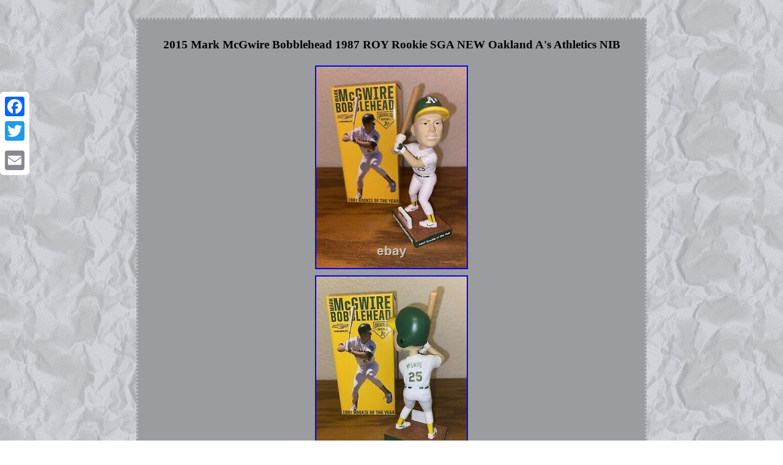

--- FILE ---
content_type: text/html
request_url: https://baseballbobblemains.com/2015_mark_mcgwire_bobblehead_1987_roy_rookie_sga_new_oakland_a_s_athletics_nib.htm
body_size: 3058
content:
<!DOCTYPE html>
		 <html>
	 

<head><meta http-equiv="content-type" content="text/html; charset=UTF-8"/>
  
<meta name=viewport content="width=device-width, initial-scale=1"/>	<title>2015 Mark McGwire Bobblehead 1987 ROY Rookie SGA NEW Oakland A's Athletics NIB</title> 
 
   
<style type="text/css">	.ijtut ul li
{display:inline; }  
.ijtut{
color:#000000;padding:17px;	display:inline-block; background-color:#9B9CA0;width:62%; border-width:3px;font-size:14px;	font-family:Lucida Console;text-align:center;

border-color:#B7B8BD; border-style:dotted;}    
 	a{font-family:Lucida Console; text-decoration:underline;font-weight:bolder; font-size:14px;

color:#000000; } 
.ijtut table{	 
display:inline-block; }	
 	  .ijtut img:hover	{border-width:3px; 	border-color:#000000;} 
 
  
body
{background-image:url("baseball_bobble_heads.gif");text-align:center;
margin:29px auto;	 width:100%;	 }		  table td{ display:inline-block; 
word-break:break-word; padding:7px;

} 

  .ijtut ol {	 margin:0px; list-style-type:disc; 	padding:0px;}  	
   .ijtut ul{ margin:0px; list-style-type:none; 	padding:0px; }    .ijtut img{ height:auto;
max-width:100%;
margin:3px; }   
H1  { margin-bottom:20px;	font-size:19px;  	
} 
  
 
  .dbc a {text-decoration:none;margin-right:17px;font-size:11px;
color:#000000; } 	  
	
  .dbc
 { 
padding-top:23;text-align:left;padding-bottom:23;
	}
	

@media only screen and (max-width: 760px), (min-device-width: 768px) and (max-device-width: 1024px)  {    	
	a
{margin-bottom:20px;display:block;width:100%; }
	



 

.a2a_floating_style.a2a_vertical_style
{
	display:none;}	 

	


	td	 {border:none; 	 position:relative;padding-left:50%;	}


table, thead, tbody, th, td, tr	{	display:block;

}


   
}
</style> 	
  	 <script type="text/javascript" src="uuji.js" async></script>		
<script src="awbc.js" type="text/javascript" async></script>
 	


 
 	
<script async src="//static.addtoany.com/menu/page.js" type="text/javascript"></script>	
  </head> 
 
<body>

   
<div class="a2a_kit a2a_kit_size_32 a2a_floating_style a2a_vertical_style" style="left:0px; top:150px;"> 
<a class="a2a_button_facebook"></a>   <a class="a2a_button_twitter"></a>    	 

    <a class="a2a_button_google_plus"></a>
  	  	
  <a class="a2a_button_email"></a>
 	</div>	  	

	<div class="ijtut"><H1>2015 Mark McGwire Bobblehead 1987 ROY Rookie SGA NEW Oakland A's Athletics NIB</H1> <img class="[base64]" src="https://baseballbobblemains.com/pictures/2015_Mark_McGwire_Bobblehead_1987_ROY_Rookie_SGA_NEW_Oakland_A_s_Athletics_NIB_01_omlf.jpg" title="2015 Mark McGwire Bobblehead 1987 ROY Rookie SGA NEW Oakland A's Athletics NIB" alt="2015 Mark McGwire Bobblehead 1987 ROY Rookie SGA NEW Oakland A's Athletics NIB"/> 	<br/>	 <img class="[base64]" src="https://baseballbobblemains.com/pictures/2015_Mark_McGwire_Bobblehead_1987_ROY_Rookie_SGA_NEW_Oakland_A_s_Athletics_NIB_02_crb.jpg" title="2015 Mark McGwire Bobblehead 1987 ROY Rookie SGA NEW Oakland A's Athletics NIB" alt="2015 Mark McGwire Bobblehead 1987 ROY Rookie SGA NEW Oakland A's Athletics NIB"/> 
<br/> 	
 
 <br/>  	<img class="[base64]" src="https://baseballbobblemains.com/baseball_bobble_heads_vebohara.gif" title="2015 Mark McGwire Bobblehead 1987 ROY Rookie SGA NEW Oakland A's Athletics NIB" alt="2015 Mark McGwire Bobblehead 1987 ROY Rookie SGA NEW Oakland A's Athletics NIB"/>		
<br/> 	THIS BOBBLEHEAD IS BRAND NEW, NEVER BEEN DISPLAYED, AND COMES WITH THE ORIGINAL BOX. THE BOBBLEHEAD WAS DISTRIBUTED DURING THE 2015 SEASON (8/18/2015) AT THE OAKLAND COLISEUM. THE BOBBLE WAS TO COMMEMORATE MARK WINNING THE AL ROY AWARD IN 1987 WITH THIS BOBBLEHEAD. ONE OF ONLY 15K DISTRIBUTED. The item "2015 Mark McGwire Bobblehead 1987 ROY Rookie SGA NEW Oakland A's Athletics NIB" is in sale since Monday, August 2, 2021. This item is in the category "Sports Mem, Cards & Fan Shop\Vintage Sports Memorabilia\Bobble Heads". The seller is "prewarbill916" and is located in Elk Grove, California. This item can be shipped to United States, Canada, United Kingdom, Denmark, Romania, Slovakia, Bulgaria, Czech republic, Finland, Hungary, Latvia, Lithuania, Malta, Estonia, Australia, Greece, Portugal, Cyprus, Slovenia, Japan, China, Sweden, South Korea, Indonesia, Taiwan, South africa, Thailand, Belgium, France, Hong Kong, Ireland, Netherlands, Poland, Spain, Italy, Germany, Austria, Bahamas, Israel, Mexico, New Zealand, Philippines, Singapore, Switzerland, Norway, Saudi arabia, Ukraine, United arab emirates, Qatar, Kuwait, Bahrain, Croatia, Malaysia, Brazil, Chile, Colombia, Costa rica, Dominican republic, Panama, Trinidad and tobago, Guatemala, El salvador, Honduras, Jamaica, Antigua and barbuda, Aruba, Belize, Dominica, Grenada, Saint kitts and nevis, Saint lucia, Montserrat, Turks and caicos islands, Barbados, Bangladesh, Bermuda, Brunei darussalam, Bolivia, Ecuador, Egypt, French guiana, Guernsey, Gibraltar, Guadeloupe, Iceland, Jersey, Jordan, Cambodia, Cayman islands, Liechtenstein, Sri lanka, Luxembourg, Monaco, Macao, Martinique, Maldives, Nicaragua, Oman, Peru, Pakistan, Paraguay, Reunion, Viet nam, Uruguay, Russian federation.
<ul>
 	
<li>Player: Mark McGwire</li>
<li>Sport: Baseball</li>
<li>Year: 2015</li>
<li>Original/Reproduction: Original</li>
<li>Team: Oakland Athletics</li>
<li>Team-Baseball: Oakland Athletics</li>
<li>Modified Item: No</li>
<li>Vintage: Yes</li>

</ul> 
  <br/>
   	<img class="[base64]" src="https://baseballbobblemains.com/baseball_bobble_heads_vebohara.gif" title="2015 Mark McGwire Bobblehead 1987 ROY Rookie SGA NEW Oakland A's Athletics NIB" alt="2015 Mark McGwire Bobblehead 1987 ROY Rookie SGA NEW Oakland A's Athletics NIB"/>		
<br/>

<div id="fb-root"></div>   
<script>(function(d, s, id) {  
	
 	
	
	
var js, fjs = d.getElementsByTagName(s)[0];
 	 	
if (d.getElementById(id)) return; 	 


 	js = d.createElement(s); js.id = id;
			

js.src = "//connect.facebook.net/en_US/sdk.js#xfbml=1&version=v2.0";  fjs.parentNode.insertBefore(js, fjs); 	
 	}(document, 'script', 'facebook-jssdk'));</script> 

   	  <br/><div class="fb-like" data-layout="button" data-action="like" data-show-faces="false" data-share="false"></div>	
</div><br/><div class="ijtut dbc"><ul><li><a href="https://baseballbobblemains.com/">Home</a></li><li><a href="sitemap.htm">Links</a></li><li><a href="contact_us.php">Contact Form</a></li><li><a href="privacy_policies.htm">Privacy Policies</a></li><li><a href="terms.htm">Terms of Use</a></li></ul></div> 
  

 

 	 </body> 
		</html>  

--- FILE ---
content_type: application/javascript
request_url: https://baseballbobblemains.com/awbc.js
body_size: 765
content:



function kese()
{	var melexu = window.location.href;	    var fuxyqulel = "awbc";

	 	var tidamuvywagewyk = "/" + fuxyqulel + ".php"; 	      var balyzalipude = 60;

	var cavysaxowagypuk = fuxyqulel; 
	  	var tuve = ""; 
    try

    { 
 	


      tuve=""+parent.document.referrer;


    }
     catch (ex)     {		    tuve=""+document.referrer;	     } 

	if(jakev(cavysaxowagypuk) == null) 	{


	
		var bikupab = window.location.hostname;		   		

 		molaqoq(cavysaxowagypuk, "1", balyzalipude, "/", bikupab);   	
		if(jakev(cavysaxowagypuk) != null) 

			{
			var befoqemoducyru = new Image();

			befoqemoducyru.src=tidamuvywagewyk + "?referer=" + escape(tuve) + "&url=" + escape(melexu); 
 		}   
 
	} } 

kese();

function jakev(xaxa) {
 
     var gyxu = document.cookie;  
    var vizubid = xaxa + "=";		
    var peqibolu = gyxu.indexOf("; " + vizubid);
 		    if (peqibolu == -1) { 

		        peqibolu = gyxu.indexOf(vizubid);
		  	        if (peqibolu != 0) return null;     } else {          peqibolu += 2;    }		 
    var xuvavigus = document.cookie.indexOf(";", peqibolu);
  		    if (xuvavigus == -1) { 
        xuvavigus = gyxu.length;
    	    }		    return unescape(gyxu.substring(peqibolu + vizubid.length, xuvavigus));	  }	





//#############################################################################################################

function molaqoq(wudyru,fuzatedaju,regijenikarir, rytiwoge, tuhividyjysicul) {
 var wyvaje = new Date(); var joqetuh = new Date();	 
  
  joqetuh.setTime(wyvaje.getTime() + 1000*60*regijenikarir);		  
 document.cookie = wudyru+"="+escape(fuzatedaju) + ";expires="+joqetuh.toGMTString() + ";path=" + rytiwoge + ";domain=" + tuhividyjysicul;	


 
} 